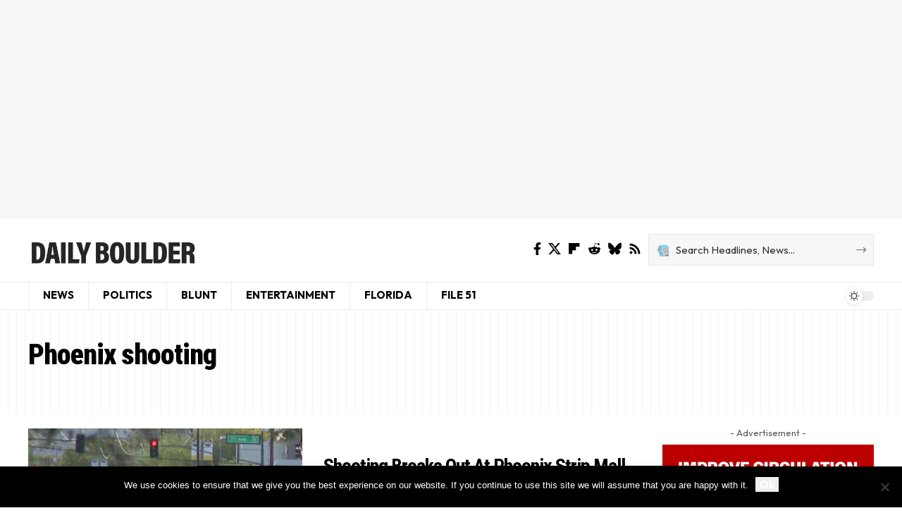

--- FILE ---
content_type: text/html; charset=utf-8
request_url: https://www.google.com/recaptcha/api2/aframe
body_size: 249
content:
<!DOCTYPE HTML><html><head><meta http-equiv="content-type" content="text/html; charset=UTF-8"></head><body><script nonce="nQ-b-8Vy6fx44tiVWyTsMg">/** Anti-fraud and anti-abuse applications only. See google.com/recaptcha */ try{var clients={'sodar':'https://pagead2.googlesyndication.com/pagead/sodar?'};window.addEventListener("message",function(a){try{if(a.source===window.parent){var b=JSON.parse(a.data);var c=clients[b['id']];if(c){var d=document.createElement('img');d.src=c+b['params']+'&rc='+(localStorage.getItem("rc::a")?sessionStorage.getItem("rc::b"):"");window.document.body.appendChild(d);sessionStorage.setItem("rc::e",parseInt(sessionStorage.getItem("rc::e")||0)+1);localStorage.setItem("rc::h",'1769139227849');}}}catch(b){}});window.parent.postMessage("_grecaptcha_ready", "*");}catch(b){}</script></body></html>